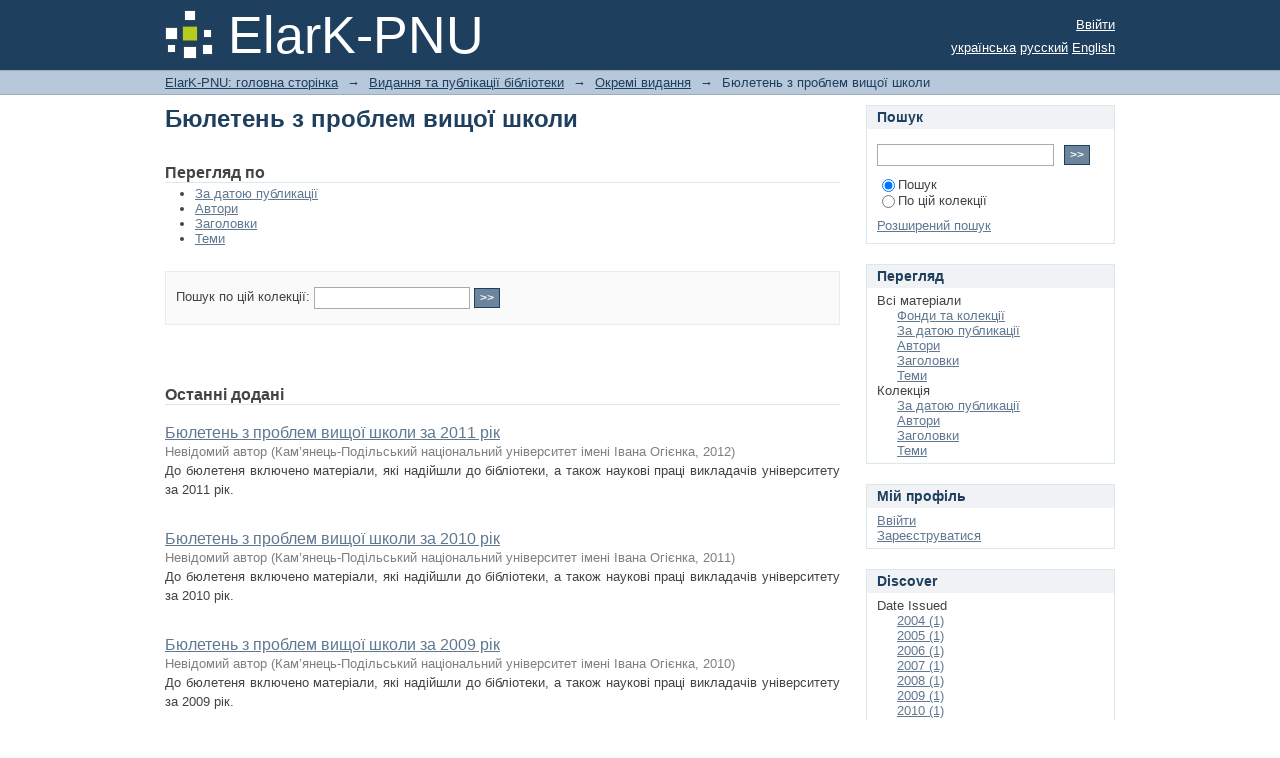

--- FILE ---
content_type: text/html;charset=utf-8
request_url: http://elar.kpnu.edu.ua:8081/xmlui/handle/123456789/101;jsessionid=D736B3C6F335332D80A9F51E3F15F224
body_size: 42886
content:
<?xml version="1.0" encoding="UTF-8"?>
<!DOCTYPE html PUBLIC "-//W3C//DTD XHTML 1.0 Strict//EN" "http://www.w3.org/TR/xhtml1/DTD/xhtml1-strict.dtd">
<html xmlns="http://www.w3.org/1999/xhtml" class="no-js">
<head>
<meta content="text/html; charset=UTF-8" http-equiv="Content-Type" />
<meta content="IE=edge,chrome=1" http-equiv="X-UA-Compatible" />
<meta content="width=device-width,initial-scale=1.0,maximum-scale=1.0" name="viewport" />
<link rel="shortcut icon" href="/xmlui/themes/Mirage/images/favicon.ico" />
<link rel="apple-touch-icon" href="/xmlui/themes/Mirage/images/apple-touch-icon.png" />
<meta name="Generator" content="DSpace 6.3" />
<link type="text/css" rel="stylesheet" media="screen" href="/xmlui/themes/Mirage/lib/css/reset.css" />
<link type="text/css" rel="stylesheet" media="screen" href="/xmlui/themes/Mirage/lib/css/base.css" />
<link type="text/css" rel="stylesheet" media="screen" href="/xmlui/themes/Mirage/lib/css/helper.css" />
<link type="text/css" rel="stylesheet" media="screen" href="/xmlui/themes/Mirage/lib/css/jquery-ui-1.8.15.custom.css" />
<link type="text/css" rel="stylesheet" media="screen" href="/xmlui/themes/Mirage/lib/css/style.css" />
<link type="text/css" rel="stylesheet" media="screen" href="/xmlui/themes/Mirage/lib/css/authority-control.css" />
<link type="text/css" rel="stylesheet" media="handheld" href="/xmlui/themes/Mirage/lib/css/handheld.css" />
<link type="text/css" rel="stylesheet" media="print" href="/xmlui/themes/Mirage/lib/css/print.css" />
<link type="text/css" rel="stylesheet" media="all" href="/xmlui/themes/Mirage/lib/css/media.css" />
<link type="application/rss+xml" rel="alternate" href="/xmlui/feed/rss_1.0/123456789/101" />
<link type="application/rss+xml" rel="alternate" href="/xmlui/feed/rss_2.0/123456789/101" />
<link type="application/atom+xml" rel="alternate" href="/xmlui/feed/atom_1.0/123456789/101" />
<link type="application/opensearchdescription+xml" rel="search" href="http://elar.kpnu.edu.ua:8081/xmlui/open-search/description.xml" title="DSpace" />
<script type="text/javascript">
                                //Clear default text of empty text areas on focus
                                function tFocus(element)
                                {
                                        if (element.value == ' '){element.value='';}
                                }
                                //Clear default text of empty text areas on submit
                                function tSubmit(form)
                                {
                                        var defaultedElements = document.getElementsByTagName("textarea");
                                        for (var i=0; i != defaultedElements.length; i++){
                                                if (defaultedElements[i].value == ' '){
                                                        defaultedElements[i].value='';}}
                                }
                                //Disable pressing 'enter' key to submit a form (otherwise pressing 'enter' causes a submission to start over)
                                function disableEnterKey(e)
                                {
                                     var key;

                                     if(window.event)
                                          key = window.event.keyCode;     //Internet Explorer
                                     else
                                          key = e.which;     //Firefox and Netscape

                                     if(key == 13)  //if "Enter" pressed, then disable!
                                          return false;
                                     else
                                          return true;
                                }

                                function FnArray()
                                {
                                    this.funcs = new Array;
                                }

                                FnArray.prototype.add = function(f)
                                {
                                    if( typeof f!= "function" )
                                    {
                                        f = new Function(f);
                                    }
                                    this.funcs[this.funcs.length] = f;
                                };

                                FnArray.prototype.execute = function()
                                {
                                    for( var i=0; i < this.funcs.length; i++ )
                                    {
                                        this.funcs[i]();
                                    }
                                };

                                var runAfterJSImports = new FnArray();
            </script>
<title xmlns:i18n="http://apache.org/cocoon/i18n/2.1">Бюлетень з проблем вищої школи</title>
</head><!--[if lt IE 7 ]> <body class="ie6"> <![endif]-->
                <!--[if IE 7 ]>    <body class="ie7"> <![endif]-->
                <!--[if IE 8 ]>    <body class="ie8"> <![endif]-->
                <!--[if IE 9 ]>    <body class="ie9"> <![endif]-->
                <!--[if (gt IE 9)|!(IE)]><!--><body><!--<![endif]-->
<div id="ds-main">
<div id="ds-header-wrapper">
<div class="clearfix" id="ds-header">
<a id="ds-header-logo-link" href="/xmlui/">
<span id="ds-header-logo"> </span>
<span id="ds-header-logo-text">ElarK-PNU</span>
</a>
<h1 xmlns:i18n="http://apache.org/cocoon/i18n/2.1" class="pagetitle visuallyhidden">Бюлетень з проблем вищої школи</h1>
<div id="ds-user-box">
<p>
<a href="/xmlui/login">Ввійти</a>
</p>
</div>
<div xmlns:i18n="http://apache.org/cocoon/i18n/2.1" id="ds-language-selection">
<a href="?locale-attribute=uk">українська</a>
<a href="?locale-attribute=ru">русский</a>
<a href="?locale-attribute=en">English</a>
</div>
</div>
</div>
<div id="ds-trail-wrapper">
<ul id="ds-trail">
<li class="ds-trail-link first-link ">
<a href="/xmlui/">ElarK-PNU: головна сторінка</a>
</li>
<li xmlns:i18n="http://apache.org/cocoon/i18n/2.1" xmlns="http://di.tamu.edu/DRI/1.0/" class="ds-trail-arrow">→</li>
<li class="ds-trail-link ">
<a href="/xmlui/handle/123456789/96">Видання та публікації бібліотеки</a>
</li>
<li class="ds-trail-arrow">→</li>
<li class="ds-trail-link ">
<a href="/xmlui/handle/123456789/97">Окремі видання</a>
</li>
<li class="ds-trail-arrow">→</li>
<li class="ds-trail-link last-link">Бюлетень з проблем вищої школи</li>
</ul>
</div>
<div class="hidden" id="no-js-warning-wrapper">
<div id="no-js-warning">
<div class="notice failure">JavaScript is disabled for your browser. Some features of this site may not work without it.</div>
</div>
</div>
<div id="ds-content-wrapper">
<div class="clearfix" id="ds-content">
<div id="ds-body">
<h1 class="ds-div-head">Бюлетень з проблем вищої школи</h1>
<div id="aspect_artifactbrowser_CollectionViewer_div_collection-home" class="ds-static-div primary repository collection">
<div id="aspect_artifactbrowser_CollectionViewer_div_collection-search-browse" class="ds-static-div secondary search-browse">
<div id="aspect_browseArtifacts_CollectionBrowse_div_collection-browse" class="ds-static-div secondary browse">
<h2 class="ds-head">Перегляд по</h2>
<ul xmlns:i18n="http://apache.org/cocoon/i18n/2.1" xmlns="http://di.tamu.edu/DRI/1.0/" id="aspect_browseArtifacts_CollectionBrowse_list_collection-browse" class="ds-simple-list collection-browse">
<li class="ds-simple-list-item">
<a href="/xmlui/handle/123456789/101/browse?type=dateissued">За датою публикації</a>
</li>
<li xmlns:i18n="http://apache.org/cocoon/i18n/2.1" xmlns="http://di.tamu.edu/DRI/1.0/" class="ds-simple-list-item">
<a href="/xmlui/handle/123456789/101/browse?type=author">Автори</a>
</li>
<li xmlns:i18n="http://apache.org/cocoon/i18n/2.1" xmlns="http://di.tamu.edu/DRI/1.0/" class="ds-simple-list-item">
<a href="/xmlui/handle/123456789/101/browse?type=title">Заголовки</a>
</li>
<li xmlns:i18n="http://apache.org/cocoon/i18n/2.1" xmlns="http://di.tamu.edu/DRI/1.0/" class="ds-simple-list-item">
<a href="/xmlui/handle/123456789/101/browse?type=subject">Теми</a>
</li>
</ul>
</div>
<form xmlns:i18n="http://apache.org/cocoon/i18n/2.1" xmlns="http://di.tamu.edu/DRI/1.0/" id="aspect_discovery_CollectionSearch_div_collection-search" class="ds-interactive-div secondary search" action="/xmlui/handle/123456789/101/discover" method="post" onsubmit="javascript:tSubmit(this);">
<p id="aspect_discovery_CollectionSearch_p_search-query" class="ds-paragraph">Пошук по цій колекції: <input xmlns:i18n="http://apache.org/cocoon/i18n/2.1" xmlns="http://www.w3.org/1999/xhtml" id="aspect_discovery_CollectionSearch_field_query" class="ds-text-field" name="query" type="text" value="" /> <input xmlns:i18n="http://apache.org/cocoon/i18n/2.1" id="aspect_discovery_CollectionSearch_field_submit" class="ds-button-field" name="submit" type="submit" value="&gt;&gt;" />
</p>
</form>
</div>
<div id="aspect_artifactbrowser_CollectionViewer_div_collection-view" class="ds-static-div secondary">
<!-- External Metadata URL: cocoon://metadata/handle/123456789/101/mets.xml-->
<div xmlns:oreatom="http://www.openarchives.org/ore/atom/" xmlns:ore="http://www.openarchives.org/ore/terms/" xmlns:atom="http://www.w3.org/2005/Atom" class="detail-view"> 
            
            </div>
</div>
<h2 class="ds-div-head">Останні додані</h2>
<div xmlns:i18n="http://apache.org/cocoon/i18n/2.1" xmlns="http://di.tamu.edu/DRI/1.0/" id="aspect_discovery_CollectionRecentSubmissions_div_collection-recent-submission" class="ds-static-div secondary recent-submission">
<ul xmlns:oreatom="http://www.openarchives.org/ore/atom/" xmlns:ore="http://www.openarchives.org/ore/terms/" xmlns:atom="http://www.w3.org/2005/Atom" class="ds-artifact-list">
<!-- External Metadata URL: cocoon://metadata/handle/123456789/3818/mets.xml?sections=dmdSec,fileSec&fileGrpTypes=THUMBNAIL-->
<li class="ds-artifact-item odd">
<div class="artifact-description">
<div class="artifact-title">
<a href="/xmlui/handle/123456789/3818">Бюлетень з проблем вищої школи за 2011 рік</a>
<span class="Z3988" title="ctx_ver=Z39.88-2004&amp;rft_val_fmt=info%3Aofi%2Ffmt%3Akev%3Amtx%3Adc&amp;rft_id=%D0%91%D1%8E%D0%BB%D0%B5%D1%82%D0%B5%D0%BD%D1%8C+%D0%B7+%D0%BF%D1%80%D0%BE%D0%B1%D0%BB%D0%B5%D0%BC+%D0%B2%D0%B8%D1%89%D0%BE%D1%97+%D1%88%D0%BA%D0%BE%D0%BB%D0%B8+%D0%B7%D0%B0+2011+%D1%80%D1%96%D0%BA+%2F+%D1%83%D0%BA%D0%BB%D0%B0%D0%B4.%3A+%D0%9D.+%D0%9E.+%D0%9A%D0%BE%D0%B7%D0%B0%D0%BA%2C+%D0%A2.+%D0%9C.+%D0%9E%D0%BF%D1%80%D1%8F%2C+%D0%92.+%D0%9C.+%D0%9F%D0%B0%D1%80%D1%85%D0%BE%D0%BC%D0%B5%D0%BD%D0%BA%D0%BE+%3B+%D0%B2%D1%96%D0%B4%D0%BF.+%D0%B7%D0%B0+%D0%B2%D0%B8%D0%BF.+%D0%92.+%D0%A1.+%D0%9F%D1%80%D0%BE%D0%BA%D0%BE%D0%BF%D1%87%D1%83%D0%BA.+%E2%80%93+%D0%9A%D0%B0%D0%BC%E2%80%99%D1%8F%D0%BD%D0%B5%D1%86%D1%8C-%D0%9F%D0%BE%D0%B4%D1%96%D0%BB%D1%8C%D1%81%D1%8C%D0%BA%D0%B8%D0%B9+%3A+%D0%9A%D0%B0%D0%BC%E2%80%99%D1%8F%D0%BD%D0%B5%D1%86%D1%8C-%D0%9F%D0%BE%D0%B4%D1%96%D0%BB%D1%8C%D1%81%D1%8C%D0%BA%D0%B8%D0%B9+%D0%BD%D0%B0%D1%86%D1%96%D0%BE%D0%BD%D0%B0%D0%BB%D1%8C%D0%BD%D0%B8%D0%B9+%D1%83%D0%BD%D1%96%D0%B2%D0%B5%D1%80%D1%81%D0%B8%D1%82%D0%B5%D1%82+%D1%96%D0%BC%D0%B5%D0%BD%D1%96+%D0%86%D0%B2%D0%B0%D0%BD%D0%B0+%D0%9E%D0%B3%D1%96%D1%94%D0%BD%D0%BA%D0%B0%2C+2012.+%E2%80%93+42+%D1%81.&amp;rft_id=http%3A%2F%2Felar.kpnu.edu.ua%2Fxmlui%2Fhandle%2F123456789%2F3818&amp;rft_id=016%3A378&amp;rfr_id=info%3Asid%2Fdspace.org%3Arepository&amp;">
                    ﻿ 
                </span>
</div>
<div class="artifact-info">
<span class="author">Невідомий автор</span> <span xmlns:i18n="http://apache.org/cocoon/i18n/2.1" class="publisher-date">(<span class="publisher">Кам’янець-Подільський національний університет імені Івана Огієнка</span>, <span class="date">2012</span>)</span>
</div>
<div class="artifact-abstract">До бюлетеня включено матеріали, які надійшли до бібліотеки, а також наукові праці викладачів університету за 2011 рік.</div>
</div>
</li>
<!-- External Metadata URL: cocoon://metadata/handle/123456789/3806/mets.xml?sections=dmdSec,fileSec&fileGrpTypes=THUMBNAIL-->
<li class="ds-artifact-item even">
<div class="artifact-description">
<div class="artifact-title">
<a href="/xmlui/handle/123456789/3806">Бюлетень з проблем вищої школи за 2010 рік</a>
<span class="Z3988" title="ctx_ver=Z39.88-2004&amp;rft_val_fmt=info%3Aofi%2Ffmt%3Akev%3Amtx%3Adc&amp;rft_id=%D0%91%D1%8E%D0%BB%D0%B5%D1%82%D0%B5%D0%BD%D1%8C+%D0%B7+%D0%BF%D1%80%D0%BE%D0%B1%D0%BB%D0%B5%D0%BC+%D0%B2%D0%B8%D1%89%D0%BE%D1%97+%D1%88%D0%BA%D0%BE%D0%BB%D0%B8+%D0%B7%D0%B0+2010+%D1%80%D1%96%D0%BA+%2F+%D1%83%D0%BA%D0%BB%D0%B0%D0%B4.%3A+%D0%A2.+%D0%9E%D0%BF%D1%80%D1%8F%2C+%D0%92.+%D0%9F%D0%B0%D1%80%D1%85%D0%BE%D0%BC%D0%B5%D0%BD%D0%BA%D0%BE+%3B+%D0%B2%D1%96%D0%B4%D0%BF.+%D0%B7%D0%B0+%D0%B2%D0%B8%D0%BF.+%D0%92.+%D0%A1.+%D0%9F%D1%80%D0%BE%D0%BA%D0%BE%D0%BF%D1%87%D1%83%D0%BA.+%E2%80%93+%D0%9A%D0%B0%D0%BC%E2%80%99%D1%8F%D0%BD%D0%B5%D1%86%D1%8C-%D0%9F%D0%BE%D0%B4%D1%96%D0%BB%D1%8C%D1%81%D1%8C%D0%BA%D0%B8%D0%B9+%3A+%D0%9A%D0%B0%D0%BC%E2%80%99%D1%8F%D0%BD%D0%B5%D1%86%D1%8C-%D0%9F%D0%BE%D0%B4%D1%96%D0%BB%D1%8C%D1%81%D1%8C%D0%BA%D0%B8%D0%B9+%D0%BD%D0%B0%D1%86%D1%96%D0%BE%D0%BD%D0%B0%D0%BB%D1%8C%D0%BD%D0%B8%D0%B9+%D1%83%D0%BD%D1%96%D0%B2%D0%B5%D1%80%D1%81%D0%B8%D1%82%D0%B5%D1%82+%D1%96%D0%BC%D0%B5%D0%BD%D1%96+%D0%86%D0%B2%D0%B0%D0%BD%D0%B0+%D0%9E%D0%B3%D1%96%D1%94%D0%BD%D0%BA%D0%B0%2C+2011.+%E2%80%93+42+%D1%81.&amp;rft_id=http%3A%2F%2Felar.kpnu.edu.ua%2Fxmlui%2Fhandle%2F123456789%2F3806&amp;rft_id=016%3A378&amp;rfr_id=info%3Asid%2Fdspace.org%3Arepository&amp;">
                    ﻿ 
                </span>
</div>
<div class="artifact-info">
<span class="author">Невідомий автор</span> <span xmlns:i18n="http://apache.org/cocoon/i18n/2.1" class="publisher-date">(<span class="publisher">Кам’янець-Подільський національний університет імені Івана Огієнка</span>, <span class="date">2011</span>)</span>
</div>
<div class="artifact-abstract">До бюлетеня включено матеріали, які надійшли до бібліотеки, а також наукові праці викладачів університету за 2010 рік.</div>
</div>
</li>
<!-- External Metadata URL: cocoon://metadata/handle/123456789/3805/mets.xml?sections=dmdSec,fileSec&fileGrpTypes=THUMBNAIL-->
<li class="ds-artifact-item odd">
<div class="artifact-description">
<div class="artifact-title">
<a href="/xmlui/handle/123456789/3805">Бюлетень з проблем вищої школи за 2009 рік</a>
<span class="Z3988" title="ctx_ver=Z39.88-2004&amp;rft_val_fmt=info%3Aofi%2Ffmt%3Akev%3Amtx%3Adc&amp;rft_id=%D0%91%D1%8E%D0%BB%D0%B5%D1%82%D0%B5%D0%BD%D1%8C+%D0%B7+%D0%BF%D1%80%D0%BE%D0%B1%D0%BB%D0%B5%D0%BC+%D0%B2%D0%B8%D1%89%D0%BE%D1%97+%D1%88%D0%BA%D0%BE%D0%BB%D0%B8+%D0%B7%D0%B0+2009+%D1%80%D1%96%D0%BA+%2F+%D1%83%D0%BA%D0%BB%D0%B0%D0%B4.%3A+%D0%9E.+%D0%92%D0%B5%D1%81%D0%B5%D0%BB%D0%BE%D0%B2%D1%81%D1%8C%D0%BA%D0%B0%2C+%D0%A2.+%D0%9E%D0%BF%D1%80%D1%8F%2C+%D0%92.+%D0%9F%D0%B0%D1%80%D1%85%D0%BE%D0%BC%D0%B5%D0%BD%D0%BA%D0%BE+%3B+%D0%B2%D1%96%D0%B4%D0%BF.+%D0%B7%D0%B0+%D0%B2%D0%B8%D0%BF.+%D0%92.+%D0%A1.+%D0%9F%D1%80%D0%BE%D0%BA%D0%BE%D0%BF%D1%87%D1%83%D0%BA.+%E2%80%93+%D0%9A%D0%B0%D0%BC%E2%80%99%D1%8F%D0%BD%D0%B5%D1%86%D1%8C-%D0%9F%D0%BE%D0%B4%D1%96%D0%BB%D1%8C%D1%81%D1%8C%D0%BA%D0%B8%D0%B9+%3A+%D0%9A%D0%B0%D0%BC%E2%80%99%D1%8F%D0%BD%D0%B5%D1%86%D1%8C-%D0%9F%D0%BE%D0%B4%D1%96%D0%BB%D1%8C%D1%81%D1%8C%D0%BA%D0%B8%D0%B9+%D0%BD%D0%B0%D1%86%D1%96%D0%BE%D0%BD%D0%B0%D0%BB%D1%8C%D0%BD%D0%B8%D0%B9+%D1%83%D0%BD%D1%96%D0%B2%D0%B5%D1%80%D1%81%D0%B8%D1%82%D0%B5%D1%82+%D1%96%D0%BC%D0%B5%D0%BD%D1%96+%D0%86%D0%B2%D0%B0%D0%BD%D0%B0+%D0%9E%D0%B3%D1%96%D1%94%D0%BD%D0%BA%D0%B0%2C+2010.+%E2%80%93+47+%D1%81.&amp;rft_id=http%3A%2F%2Felar.kpnu.edu.ua%2Fxmlui%2Fhandle%2F123456789%2F3805&amp;rft_id=016%3A378&amp;rfr_id=info%3Asid%2Fdspace.org%3Arepository&amp;">
                    ﻿ 
                </span>
</div>
<div class="artifact-info">
<span class="author">Невідомий автор</span> <span xmlns:i18n="http://apache.org/cocoon/i18n/2.1" class="publisher-date">(<span class="publisher">Кам’янець-Подільський національний університет імені Івана Огієнка</span>, <span class="date">2010</span>)</span>
</div>
<div class="artifact-abstract">До бюлетеня включено матеріали, які надійшли до бібліотеки, а також наукові праці викладачів університету за 2009 рік.</div>
</div>
</li>
<!-- External Metadata URL: cocoon://metadata/handle/123456789/3803/mets.xml?sections=dmdSec,fileSec&fileGrpTypes=THUMBNAIL-->
<li class="ds-artifact-item even">
<div class="artifact-description">
<div class="artifact-title">
<a href="/xmlui/handle/123456789/3803">Бюлетень з проблем вищої школи за 2008 рік</a>
<span class="Z3988" title="ctx_ver=Z39.88-2004&amp;rft_val_fmt=info%3Aofi%2Ffmt%3Akev%3Amtx%3Adc&amp;rft_id=%D0%91%D1%8E%D0%BB%D0%B5%D1%82%D0%B5%D0%BD%D1%8C+%D0%B7+%D0%BF%D1%80%D0%BE%D0%B1%D0%BB%D0%B5%D0%BC+%D0%B2%D0%B8%D1%89%D0%BE%D1%97+%D1%88%D0%BA%D0%BE%D0%BB%D0%B8+%D0%B7%D0%B0+2008+%D1%80%D1%96%D0%BA+%2F+%D0%9A%D0%B0%D0%BC%E2%80%99%D1%8F%D0%BD%D0%B5%D1%86%D1%8C-%D0%9F%D0%BE%D0%B4%D1%96%D0%BB%D1%8C%D1%81%D1%8C%D0%BA%D0%B8%D0%B9+%D0%BD%D0%B0%D1%86%D1%96%D0%BE%D0%BD%D0%B0%D0%BB%D1%8C%D0%BD%D0%B8%D0%B9+%D1%83%D0%BD%D1%96%D0%B2%D0%B5%D1%80%D1%81%D0%B8%D1%82%D0%B5%D1%82+%D1%96%D0%BC%D0%B5%D0%BD%D1%96+%D0%86%D0%B2%D0%B0%D0%BD%D0%B0+%D0%9E%D0%B3%D1%96%D1%94%D0%BD%D0%BA%D0%B0%3B+%5B%D1%83%D0%BA%D0%BB%D0%B0%D0%B4.%3A+%D0%A2.+%D0%9C.+%D0%9E%D0%BF%D1%80%D1%8F%2C+%D0%92.+%D0%9C.+%D0%9F%D0%B0%D1%80%D1%85%D0%BE%D0%BC%D0%B5%D0%BD%D0%BA%D0%BE%3B+%D0%B2%D1%96%D0%B4%D0%BF.+%D0%B7%D0%B0+%D0%B2%D0%B8%D0%BF.+%D0%92.+%D0%A1.+%D0%9F%D1%80%D0%BE%D0%BA%D0%BE%D0%BF%D1%87%D1%83%D0%BA%5D.+%E2%80%93+%D0%9A%D0%B0%D0%BC%E2%80%99%D1%8F%D0%BD%D0%B5%D1%86%D1%8C-%D0%9F%D0%BE%D0%B4%D1%96%D0%BB%D1%8C%D1%81%D1%8C%D0%BA%D0%B8%D0%B9%3A+%D0%9A%D0%B0%D0%BC%E2%80%99%D1%8F%D0%BD%D0%B5%D1%86%D1%8C-%D0%9F%D0%BE%D0%B4%D1%96%D0%BB%D1%8C%D1%81%D1%8C%D0%BA%D0%B8%D0%B9+%D0%BD%D0%B0%D1%86%D1%96%D0%BE%D0%BD%D0%B0%D0%BB%D1%8C%D0%BD%D0%B8%D0%B9+%D1%83%D0%BD%D1%96%D0%B2%D0%B5%D1%80%D1%81%D0%B8%D1%82%D0%B5%D1%82+%D1%96%D0%BC%D0%B5%D0%BD%D1%96+%D0%86%D0%B2%D0%B0%D0%BD%D0%B0+%D0%9E%D0%B3%D1%96%D1%94%D0%BD%D0%BA%D0%B0%2C+2009.+%E2%80%93+43+%D1%81.&amp;rft_id=http%3A%2F%2Felar.kpnu.edu.ua%2Fxmlui%2Fhandle%2F123456789%2F3803&amp;rft_id=016%3A378&amp;rfr_id=info%3Asid%2Fdspace.org%3Arepository&amp;">
                    ﻿ 
                </span>
</div>
<div class="artifact-info">
<span class="author">Невідомий автор</span> <span xmlns:i18n="http://apache.org/cocoon/i18n/2.1" class="publisher-date">(<span class="publisher">Кам’янець-Подільський національний університет імені Івана Огієнка</span>, <span class="date">2009</span>)</span>
</div>
<div class="artifact-abstract">До бюлетеня включено матеріали, які надійшли до бібліотеки, а також наукові праці викладачів університету за 2008 рік.</div>
</div>
</li>
<!-- External Metadata URL: cocoon://metadata/handle/123456789/3802/mets.xml?sections=dmdSec,fileSec&fileGrpTypes=THUMBNAIL-->
<li class="ds-artifact-item odd">
<div class="artifact-description">
<div class="artifact-title">
<a href="/xmlui/handle/123456789/3802">Бюлетень з проблем вищої школи за 2007 рік</a>
<span class="Z3988" title="ctx_ver=Z39.88-2004&amp;rft_val_fmt=info%3Aofi%2Ffmt%3Akev%3Amtx%3Adc&amp;rft_id=%D0%91%D1%8E%D0%BB%D0%B5%D1%82%D0%B5%D0%BD%D1%8C+%D0%B7+%D0%BF%D1%80%D0%BE%D0%B1%D0%BB%D0%B5%D0%BC+%D0%B2%D0%B8%D1%89%D0%BE%D1%97+%D1%88%D0%BA%D0%BE%D0%BB%D0%B8+%D0%B7%D0%B0+2007+%D1%80%D1%96%D0%BA+%2F+%D0%A3%D0%BA%D0%BB%D0%B0%D0%B4.%3A+%D0%A2.+%D0%9E%D0%BF%D1%80%D1%8F%2C+%D0%92.+%D0%9F%D0%B0%D1%80%D1%85%D0%BE%D0%BC%D0%B5%D0%BD%D0%BA%D0%BE%2C+%D0%9B.+%D0%A1%D0%B0%D0%B2%D1%87%D0%B5%D0%BD%D0%BA%D0%BE%2C+%D0%84.+%D0%A1%D1%96%D0%BB%D1%8C%D0%B2%D0%B5%D1%81%D1%82%D1%80%D1%83%D0%BA%2C+%D0%9E.+%D0%A8%D0%B2%D0%B5%D1%86%D1%8C+%E2%80%93+%D0%9A%D0%B0%D0%BC%E2%80%99%D1%8F%D0%BD%D0%B5%D1%86%D1%8C-%D0%9F%D0%BE%D0%B4%D1%96%D0%BB%D1%8C%D1%81%D1%8C%D0%BA%D0%B8%D0%B9%3A+%D0%9A%D0%B0%D0%BC%E2%80%99%D1%8F%D0%BD%D0%B5%D1%86%D1%8C-%D0%9F%D0%BE%D0%B4%D1%96%D0%BB%D1%8C%D1%81%D1%8C%D0%BA%D0%B8%D0%B9+%D0%BD%D0%B0%D1%86%D1%96%D0%BE%D0%BD%D0%B0%D0%BB%D1%8C%D0%BD%D0%B8%D0%B9+%D1%83%D0%BD%D1%96%D0%B2%D0%B5%D1%80%D1%81%D0%B8%D1%82%D0%B5%D1%82%2C+2008.+%E2%80%93+59+%D1%81.&amp;rft_id=http%3A%2F%2Felar.kpnu.edu.ua%2Fxmlui%2Fhandle%2F123456789%2F3802&amp;rft_id=016%3A378&amp;rfr_id=info%3Asid%2Fdspace.org%3Arepository&amp;">
                    ﻿ 
                </span>
</div>
<div class="artifact-info">
<span class="author">Невідомий автор</span> <span xmlns:i18n="http://apache.org/cocoon/i18n/2.1" class="publisher-date">(<span class="publisher">Кам’янець-Подільський національний університет</span>, <span class="date">2008</span>)</span>
</div>
<div class="artifact-abstract">До бюлетеня включено матеріали, які надійшли до бібліотеки, а також наукові праці викладачів університету за 2007 рік.</div>
</div>
</li>
<!-- External Metadata URL: cocoon://metadata/handle/123456789/3766/mets.xml?sections=dmdSec,fileSec&fileGrpTypes=THUMBNAIL-->
<li class="ds-artifact-item even">
<div class="artifact-description">
<div class="artifact-title">
<a href="/xmlui/handle/123456789/3766">Бюлетень з проблем вищої школи за 2006 рік</a>
<span class="Z3988" title="ctx_ver=Z39.88-2004&amp;rft_val_fmt=info%3Aofi%2Ffmt%3Akev%3Amtx%3Adc&amp;rft_id=%D0%91%D1%8E%D0%BB%D0%B5%D1%82%D0%B5%D0%BD%D1%8C+%D0%B7+%D0%BF%D1%80%D0%BE%D0%B1%D0%BB%D0%B5%D0%BC+%D0%B2%D0%B8%D1%89%D0%BE%D1%97+%D1%88%D0%BA%D0%BE%D0%BB%D0%B8+%D0%B7%D0%B0+2006+%D1%80%D1%96%D0%BA+%2F+%D0%A3%D0%BA%D0%BB%D0%B0%D0%B4.%3A+%D0%9B.+%D0%93%D0%BE%D0%BD%D1%87%D0%B0%D1%80%D0%BE%D0%B2%D0%B0%2C+%D0%A2.+%D0%9E%D0%BF%D1%80%D1%8F%2C+%D0%92.+%D0%9F%D0%B0%D1%80%D1%85%D0%BE%D0%BC%D0%B5%D0%BD%D0%BA%D0%BE%2C+%D0%9B.+%D0%A1%D0%B0%D0%B2%D1%87%D0%B5%D0%BD%D0%BA%D0%BE%2C+%D0%84.+%D0%A1%D1%96%D0%BB%D1%8C%D0%B2%D0%B5%D1%81%D1%82%D1%80%D1%83%D0%BA.+%E2%80%93+%D0%9A%D0%B0%D0%BC%E2%80%99%D1%8F%D0%BD%D0%B5%D1%86%D1%8C-%D0%9F%D0%BE%D0%B4%D1%96%D0%BB%D1%8C%D1%81%D1%8C%D0%BA%D0%B8%D0%B9%3A+%D0%9A%D0%B0%D0%BC%E2%80%99%D1%8F%D0%BD%D0%B5%D1%86%D1%8C-%D0%9F%D0%BE%D0%B4%D1%96%D0%BB%D1%8C%D1%81%D1%8C%D0%BA%D0%B8%D0%B9+%D0%B4%D0%B5%D1%80%D0%B6%D0%B0%D0%B2%D0%BD%D0%B8%D0%B9+%D1%83%D0%BD%D1%96%D0%B2%D0%B5%D1%80%D1%81%D0%B8%D1%82%D0%B5%D1%82%2C+%D1%80%D0%B5%D0%B4%D0%B0%D0%BA%D1%86%D1%96%D0%B9%D0%BD%D0%BE-%D0%B2%D0%B8%D0%B4%D0%B0%D0%B2%D0%BD%D0%B8%D1%87%D0%B8%D0%B9+%D0%B2%D1%96%D0%B4%D0%B4%D1%96%D0%BB%2C+2007.+%E2%80%93+59+%D1%81.&amp;rft_id=http%3A%2F%2Felar.kpnu.edu.ua%2Fxmlui%2Fhandle%2F123456789%2F3766&amp;rft_id=016%3A378&amp;rfr_id=info%3Asid%2Fdspace.org%3Arepository&amp;">
                    ﻿ 
                </span>
</div>
<div class="artifact-info">
<span class="author">Невідомий автор</span> <span xmlns:i18n="http://apache.org/cocoon/i18n/2.1" class="publisher-date">(<span class="publisher">Кам’янець-Подільський державний університет, редакційно-видавничий відділ</span>, <span class="date">2007</span>)</span>
</div>
<div class="artifact-abstract">До бюлетеня включено матеріали, які надійшли до бібліотеки, а також наукові праці викладачів університету за 2006 рік.</div>
</div>
</li>
<!-- External Metadata URL: cocoon://metadata/handle/123456789/3764/mets.xml?sections=dmdSec,fileSec&fileGrpTypes=THUMBNAIL-->
<li class="ds-artifact-item odd">
<div class="artifact-description">
<div class="artifact-title">
<a href="/xmlui/handle/123456789/3764">Бюлетень з проблем вищої школи за 2005 рік</a>
<span class="Z3988" title="ctx_ver=Z39.88-2004&amp;rft_val_fmt=info%3Aofi%2Ffmt%3Akev%3Amtx%3Adc&amp;rft_id=%D0%91%D1%8E%D0%BB%D0%B5%D1%82%D0%B5%D0%BD%D1%8C+%D0%B7+%D0%BF%D1%80%D0%BE%D0%B1%D0%BB%D0%B5%D0%BC+%D0%B2%D0%B8%D1%89%D0%BE%D1%97+%D1%88%D0%BA%D0%BE%D0%BB%D0%B8+%D0%B7%D0%B0+2005+%D1%80%D1%96%D0%BA+%2F+%D0%A3%D0%BA%D0%BB%D0%B0%D0%B4.+%3A+%D0%9B.+%D0%93%D0%BE%D0%BD%D1%87%D0%B0%D1%80%D0%BE%D0%B2%D0%B0%2C+%D0%A2.+%D0%9E%D0%BF%D1%80%D1%8F%2C+%D0%92.+%D0%9F%D0%B0%D1%80%D1%85%D0%BE%D0%BC%D0%B5%D0%BD%D0%BA%D0%BE%2C+%D0%9B.+%D0%A1%D0%B0%D0%B2%D1%87%D0%B5%D0%BD%D0%BA%D0%BE%2C+%D0%84.+%D0%A1%D1%96%D0%BB%D1%8C%D0%B2%D0%B5%D1%81%D1%82%D1%80%D1%83%D0%BA.+%E2%80%93+%D0%9A%D0%B0%D0%BC%E2%80%99%D1%8F%D0%BD%D0%B5%D1%86%D1%8C-%D0%9F%D0%BE%D0%B4%D1%96%D0%BB%D1%8C%D1%81%D1%8C%D0%BA%D0%B8%D0%B9%3A+%D0%9A%D0%B0%D0%BC%E2%80%99%D1%8F%D0%BD%D0%B5%D1%86%D1%8C-%D0%9F%D0%BE%D0%B4%D1%96%D0%BB%D1%8C%D1%81%D1%8C%D0%BA%D0%B8%D0%B9+%D0%B4%D0%B5%D1%80%D0%B6%D0%B0%D0%B2%D0%BD%D0%B8%D0%B9+%D1%83%D0%BD%D1%96%D0%B2%D0%B5%D1%80%D1%81%D0%B8%D1%82%D0%B5%D1%82%2C+%D1%96%D0%BD%D1%84%D0%BE%D1%80%D0%BC%D0%B0%D1%86%D1%96%D0%B9%D0%BD%D0%BE-%D0%B2%D0%B8%D0%B4%D0%B0%D0%B2%D0%BD%D0%B8%D1%87%D0%B8%D0%B9+%D0%B2%D1%96%D0%B4%D0%B4%D1%96%D0%BB%2C+2006.+%E2%80%93+50+%D1%81.&amp;rft_id=http%3A%2F%2Felar.kpnu.edu.ua%2Fxmlui%2Fhandle%2F123456789%2F3764&amp;rft_id=016%3A378&amp;rfr_id=info%3Asid%2Fdspace.org%3Arepository&amp;">
                    ﻿ 
                </span>
</div>
<div class="artifact-info">
<span class="author">Невідомий автор</span> <span xmlns:i18n="http://apache.org/cocoon/i18n/2.1" class="publisher-date">(<span class="publisher">Кам’янець-Подільський державний університет, інформаційно-видавничий відділ</span>, <span class="date">2006</span>)</span>
</div>
<div class="artifact-abstract">До бюлетеня включено матеріали, які надійшли до бібліотеки, а також наукові праці викладачів університету за 2005 рік.</div>
</div>
</li>
<!-- External Metadata URL: cocoon://metadata/handle/123456789/3763/mets.xml?sections=dmdSec,fileSec&fileGrpTypes=THUMBNAIL-->
<li class="ds-artifact-item even">
<div class="artifact-description">
<div class="artifact-title">
<a href="/xmlui/handle/123456789/3763">Бюлетень з проблем вищої школи за 2004 рік</a>
<span class="Z3988" title="ctx_ver=Z39.88-2004&amp;rft_val_fmt=info%3Aofi%2Ffmt%3Akev%3Amtx%3Adc&amp;rft_id=%D0%91%D1%8E%D0%BB%D0%B5%D1%82%D0%B5%D0%BD%D1%8C+%D0%B7+%D0%BF%D1%80%D0%BE%D0%B1%D0%BB%D0%B5%D0%BC+%D0%B2%D0%B8%D1%89%D0%BE%D1%97+%D1%88%D0%BA%D0%BE%D0%BB%D0%B8+%D0%B7%D0%B0+2004+%D1%80%D1%96%D0%BA+%2F+%D0%A3%D0%BA%D0%BB%D0%B0%D0%B4.%3A+%D0%93.+%D0%91%D0%B0%D1%87%D0%B8%D0%BD%D1%81%D1%8C%D0%BA%D0%B0%2C+%D0%A2.+%D0%9E%D0%BF%D1%80%D1%8F%2C+%D0%92.+%D0%9F%D0%B0%D1%80%D1%85%D0%BE%D0%BC%D0%B5%D0%BD%D0%BA%D0%BE%2C+%D0%9B.+%D0%A1%D0%B0%D0%B2%D1%87%D0%B5%D0%BD%D0%BA%D0%BE%2C+%D0%84.+%D0%A1%D1%96%D0%BB%D1%8C%D0%B2%D0%B5%D1%81%D1%82%D1%80%D1%83%D0%BA.+%E2%80%93+%D0%9A%D0%B0%D0%BC%E2%80%99%D1%8F%D0%BD%D0%B5%D1%86%D1%8C-%D0%9F%D0%BE%D0%B4%D1%96%D0%BB%D1%8C%D1%81%D1%8C%D0%BA%D0%B8%D0%B9%3A+%D0%9A%D0%B0%D0%BC%E2%80%99%D1%8F%D0%BD%D0%B5%D1%86%D1%8C-%D0%9F%D0%BE%D0%B4%D1%96%D0%BB%D1%8C%D1%81%D1%8C%D0%BA%D0%B8%D0%B9+%D0%B4%D0%B5%D1%80%D0%B6%D0%B0%D0%B2%D0%BD%D0%B8%D0%B9+%D1%83%D0%BD%D1%96%D0%B2%D0%B5%D1%80%D1%81%D0%B8%D1%82%D0%B5%D1%82%2C+%D1%96%D0%BD%D1%84%D0%BE%D1%80%D0%BC%D0%B0%D1%86%D1%96%D0%B9%D0%BD%D0%BE-%D0%B2%D0%B8%D0%B4%D0%B0%D0%B2%D0%BD%D0%B8%D1%87%D0%B8%D0%B9+%D0%B2%D1%96%D0%B4%D0%B4%D1%96%D0%BB%2C+2005.+%E2%80%93+70+%D1%81.&amp;rft_id=http%3A%2F%2Felar.kpnu.edu.ua%2Fxmlui%2Fhandle%2F123456789%2F3763&amp;rft_id=016%3A378&amp;rfr_id=info%3Asid%2Fdspace.org%3Arepository&amp;">
                    ﻿ 
                </span>
</div>
<div class="artifact-info">
<span class="author">Невідомий автор</span> <span xmlns:i18n="http://apache.org/cocoon/i18n/2.1" class="publisher-date">(<span class="publisher">Кам’янець-Подільський державний університет, інформаційно-видавничий відділ</span>, <span class="date">2005</span>)</span>
</div>
<div class="artifact-abstract">До бюлетеня включено матеріали, які надійшли до бібліотеки, а також наукові праці викладачів університету за 2004 рік.</div>
</div>
</li>
<!-- External Metadata URL: cocoon://metadata/handle/123456789/3720/mets.xml?sections=dmdSec,fileSec&fileGrpTypes=THUMBNAIL-->
<li class="ds-artifact-item odd">
<div class="artifact-description">
<div class="artifact-title">
<a href="/xmlui/handle/123456789/3720">Бюлетень з проблем вищої школи за 2003 рік</a>
<span class="Z3988" title="ctx_ver=Z39.88-2004&amp;rft_val_fmt=info%3Aofi%2Ffmt%3Akev%3Amtx%3Adc&amp;rft_id=%D0%91%D1%8E%D0%BB%D0%B5%D1%82%D0%B5%D0%BD%D1%8C+%D0%B7+%D0%BF%D1%80%D0%BE%D0%B1%D0%BB%D0%B5%D0%BC+%D0%B2%D0%B8%D1%89%D0%BE%D1%97+%D1%88%D0%BA%D0%BE%D0%BB%D0%B8+%D0%B7%D0%B0+2003+%D1%80%D1%96%D0%BA+%2F+%D0%A3%D0%BA%D0%BB%D0%B0%D0%B4.%3A+%D0%93.+%D0%91%D0%B0%D1%87%D0%B8%D0%BD%D1%81%D1%8C%D0%BA%D0%B0%2C+%D0%A2.+%D0%9E%D0%BF%D1%80%D1%8F%2C+%D0%92.+%D0%9F%D0%B0%D1%80%D1%85%D0%BE%D0%BC%D0%B5%D0%BD%D0%BA%D0%BE%2C+%D0%9B.+%D0%A1%D0%B0%D0%B2%D1%87%D0%B5%D0%BD%D0%BA%D0%BE%2C+%D0%9E.+%D0%A1%D1%96%D0%BB%D1%8C%D0%B2%D0%B5%D1%81%D1%82%D1%80%D1%83%D0%BA.+-+%D0%9A%D0%B0%D0%BC%E2%80%99%D1%8F%D0%BD%D0%B5%D1%86%D1%8C-%D0%9F%D0%BE%D0%B4%D1%96%D0%BB%D1%8C%D1%81%D1%8C%D0%BA%D0%B8%D0%B9%3A+%D0%9A%D0%B0%D0%BC%E2%80%99%D1%8F%D0%BD%D0%B5%D1%86%D1%8C-%D0%9F%D0%BE%D0%B4%D1%96%D0%BB%D1%8C%D1%81%D1%8C%D0%BA%D0%B8%D0%B9+%D0%B4%D0%B5%D1%80%D0%B6%D0%B0%D0%B2%D0%BD%D0%B8%D0%B9+%D1%83%D0%BD%D1%96%D0%B2%D0%B5%D1%80%D1%81%D0%B8%D1%82%D0%B5%D1%82%2C+%D1%96%D0%BD%D1%84%D0%BE%D1%80%D0%BC%D0%B0%D1%86%D1%96%D0%B9%D0%BD%D0%BE-%D0%B2%D0%B8%D0%B4%D0%B0%D0%B2%D0%BD%D0%B8%D1%87%D0%B8%D0%B9+%D0%B2%D1%96%D0%B4%D0%B4%D1%96%D0%BB%2C+2004.+-+46+%D1%81.&amp;rft_id=http%3A%2F%2Felar.kpnu.edu.ua%2Fxmlui%2Fhandle%2F123456789%2F3720&amp;rft_id=016%3A378&amp;rfr_id=info%3Asid%2Fdspace.org%3Arepository&amp;">
                    ﻿ 
                </span>
</div>
<div class="artifact-info">
<span class="author">Невідомий автор</span> <span xmlns:i18n="http://apache.org/cocoon/i18n/2.1" class="publisher-date">(<span class="publisher">Кам’янець-Подільський державний університет, інформаційно-видавничий відділ</span>, <span class="date">2004</span>)</span>
</div>
<div class="artifact-abstract">Ініціюючи нове серійне видання “Бюлетень з проблем вищої школи”, ректорат, бібліотека найстарішого і найавторитетнішого в регіоні Кам’янець-Подільського державного університету ставлять за мету забезпечувати систематичне ...</div>
</div>
</li>
</ul>
</div>
</div>
</div>
<div id="ds-options-wrapper">
<div id="ds-options">
<h1 class="ds-option-set-head" id="ds-search-option-head">Пошук</h1>
<div xmlns:i18n="http://apache.org/cocoon/i18n/2.1" class="ds-option-set" id="ds-search-option">
<form method="post" id="ds-search-form" action="/xmlui/discover">
<fieldset>
<input type="text" class="ds-text-field " name="query" />
<input xmlns:i18n="http://apache.org/cocoon/i18n/2.1" value="&gt;&gt;" type="submit" name="submit" class="ds-button-field " onclick="&#10;                                        var radio = document.getElementById(&quot;ds-search-form-scope-container&quot;);&#10;                                        if (radio != undefined &amp;&amp; radio.checked)&#10;                                        {&#10;                                        var form = document.getElementById(&quot;ds-search-form&quot;);&#10;                                        form.action=&#10;                                    &quot;/xmlui/handle/&quot; + radio.value + &quot;/discover&quot; ; &#10;                                        }&#10;                                    " />
<label>
<input checked="checked" value="" name="scope" type="radio" id="ds-search-form-scope-all" />Пошук</label>
<br xmlns:i18n="http://apache.org/cocoon/i18n/2.1" />
<label>
<input name="scope" type="radio" id="ds-search-form-scope-container" value="123456789/101" />По цій колекції</label>
</fieldset>
</form>
<a xmlns:i18n="http://apache.org/cocoon/i18n/2.1" href="/xmlui/discover"> Розширений пошук</a>
</div>
<h1 xmlns:i18n="http://apache.org/cocoon/i18n/2.1" class="ds-option-set-head">Перегляд</h1>
<div xmlns:i18n="http://apache.org/cocoon/i18n/2.1" xmlns="http://di.tamu.edu/DRI/1.0/" id="aspect_viewArtifacts_Navigation_list_browse" class="ds-option-set">
<ul class="ds-options-list">
<li>
<h2 class="ds-sublist-head">Всі матеріали</h2>
<ul xmlns:i18n="http://apache.org/cocoon/i18n/2.1" xmlns="http://di.tamu.edu/DRI/1.0/" class="ds-simple-list sublist">
<li class="ds-simple-list-item">
<a href="/xmlui/community-list">Фонди та колекції</a>
</li>
<li xmlns:i18n="http://apache.org/cocoon/i18n/2.1" xmlns="http://di.tamu.edu/DRI/1.0/" class="ds-simple-list-item">
<a href="/xmlui/browse?type=dateissued">За датою публикації</a>
</li>
<li xmlns:i18n="http://apache.org/cocoon/i18n/2.1" xmlns="http://di.tamu.edu/DRI/1.0/" class="ds-simple-list-item">
<a href="/xmlui/browse?type=author">Автори</a>
</li>
<li xmlns:i18n="http://apache.org/cocoon/i18n/2.1" xmlns="http://di.tamu.edu/DRI/1.0/" class="ds-simple-list-item">
<a href="/xmlui/browse?type=title">Заголовки</a>
</li>
<li xmlns:i18n="http://apache.org/cocoon/i18n/2.1" xmlns="http://di.tamu.edu/DRI/1.0/" class="ds-simple-list-item">
<a href="/xmlui/browse?type=subject">Теми</a>
</li>
</ul>
</li>
<li xmlns:i18n="http://apache.org/cocoon/i18n/2.1" xmlns="http://di.tamu.edu/DRI/1.0/">
<h2 class="ds-sublist-head">Колекція</h2>
<ul xmlns:i18n="http://apache.org/cocoon/i18n/2.1" xmlns="http://di.tamu.edu/DRI/1.0/" class="ds-simple-list sublist">
<li class="ds-simple-list-item">
<a href="/xmlui/handle/123456789/101/browse?type=dateissued">За датою публикації</a>
</li>
<li xmlns:i18n="http://apache.org/cocoon/i18n/2.1" xmlns="http://di.tamu.edu/DRI/1.0/" class="ds-simple-list-item">
<a href="/xmlui/handle/123456789/101/browse?type=author">Автори</a>
</li>
<li xmlns:i18n="http://apache.org/cocoon/i18n/2.1" xmlns="http://di.tamu.edu/DRI/1.0/" class="ds-simple-list-item">
<a href="/xmlui/handle/123456789/101/browse?type=title">Заголовки</a>
</li>
<li xmlns:i18n="http://apache.org/cocoon/i18n/2.1" xmlns="http://di.tamu.edu/DRI/1.0/" class="ds-simple-list-item">
<a href="/xmlui/handle/123456789/101/browse?type=subject">Теми</a>
</li>
</ul>
</li>
</ul>
</div>
<h1 xmlns:i18n="http://apache.org/cocoon/i18n/2.1" xmlns="http://di.tamu.edu/DRI/1.0/" class="ds-option-set-head">Мій профіль</h1>
<div xmlns:i18n="http://apache.org/cocoon/i18n/2.1" xmlns="http://di.tamu.edu/DRI/1.0/" id="aspect_viewArtifacts_Navigation_list_account" class="ds-option-set">
<ul class="ds-simple-list">
<li class="ds-simple-list-item">
<a href="/xmlui/login">Ввійти</a>
</li>
<li xmlns:i18n="http://apache.org/cocoon/i18n/2.1" xmlns="http://di.tamu.edu/DRI/1.0/" class="ds-simple-list-item">
<a href="/xmlui/register">Зареєструватися</a>
</li>
</ul>
</div>
<h1 xmlns:i18n="http://apache.org/cocoon/i18n/2.1" xmlns="http://di.tamu.edu/DRI/1.0/" class="ds-option-set-head">Discover</h1>
<div xmlns:i18n="http://apache.org/cocoon/i18n/2.1" xmlns="http://di.tamu.edu/DRI/1.0/" id="aspect_discovery_Navigation_list_discovery" class="ds-option-set">
<ul class="ds-options-list">
<li>
<h2 class="ds-sublist-head">Date Issued</h2>
<ul xmlns:i18n="http://apache.org/cocoon/i18n/2.1" xmlns="http://di.tamu.edu/DRI/1.0/" class="ds-simple-list sublist">
<li class="ds-simple-list-item">
<a href="/xmlui/handle/123456789/101/discover?filtertype=dateIssued&amp;filter_relational_operator=equals&amp;filter=2004">2004 (1)</a>
</li>
<li class="ds-simple-list-item">
<a href="/xmlui/handle/123456789/101/discover?filtertype=dateIssued&amp;filter_relational_operator=equals&amp;filter=2005">2005 (1)</a>
</li>
<li class="ds-simple-list-item">
<a href="/xmlui/handle/123456789/101/discover?filtertype=dateIssued&amp;filter_relational_operator=equals&amp;filter=2006">2006 (1)</a>
</li>
<li class="ds-simple-list-item">
<a href="/xmlui/handle/123456789/101/discover?filtertype=dateIssued&amp;filter_relational_operator=equals&amp;filter=2007">2007 (1)</a>
</li>
<li class="ds-simple-list-item">
<a href="/xmlui/handle/123456789/101/discover?filtertype=dateIssued&amp;filter_relational_operator=equals&amp;filter=2008">2008 (1)</a>
</li>
<li class="ds-simple-list-item">
<a href="/xmlui/handle/123456789/101/discover?filtertype=dateIssued&amp;filter_relational_operator=equals&amp;filter=2009">2009 (1)</a>
</li>
<li class="ds-simple-list-item">
<a href="/xmlui/handle/123456789/101/discover?filtertype=dateIssued&amp;filter_relational_operator=equals&amp;filter=2010">2010 (1)</a>
</li>
<li class="ds-simple-list-item">
<a href="/xmlui/handle/123456789/101/discover?filtertype=dateIssued&amp;filter_relational_operator=equals&amp;filter=2011">2011 (1)</a>
</li>
<li class="ds-simple-list-item">
<a href="/xmlui/handle/123456789/101/discover?filtertype=dateIssued&amp;filter_relational_operator=equals&amp;filter=2012">2012 (1)</a>
</li>
</ul>
</li>
<li>
<h2 class="ds-sublist-head">Has File(s)</h2>
<ul xmlns:i18n="http://apache.org/cocoon/i18n/2.1" xmlns="http://di.tamu.edu/DRI/1.0/" class="ds-simple-list sublist">
<li class="ds-simple-list-item">
<a href="/xmlui/handle/123456789/101/discover?filtertype=has_content_in_original_bundle&amp;filter_relational_operator=equals&amp;filter=true">Yes (9)</a>
</li>
</ul>
</li>
</ul>
</div>
<h1 xmlns:i18n="http://apache.org/cocoon/i18n/2.1" class="ds-option-set-head" id="ds-feed-option-head">RSS Feeds</h1>
<div xmlns:i18n="http://apache.org/cocoon/i18n/2.1" class="ds-option-set" id="ds-feed-option">
<ul>
<li>
<a href="/xmlui/feed/rss_1.0/123456789/101" style="background: url(/xmlui/static/icons/feed.png) no-repeat">RSS 1.0</a>
</li>
<li>
<a href="/xmlui/feed/rss_2.0/123456789/101" style="background: url(/xmlui/static/icons/feed.png) no-repeat">RSS 2.0</a>
</li>
<li>
<a href="/xmlui/feed/atom_1.0/123456789/101" style="background: url(/xmlui/static/icons/feed.png) no-repeat">Atom</a>
</li>
</ul>
</div>
</div>
</div>

</div>
</div>
<div id="ds-footer-wrapper">
<div id="ds-footer">
<div id="ds-footer-left">
<a target="_blank" href="http://www.dspace.org/">DSpace software</a> copyright © 2002-2016  <a target="_blank" href="http://www.duraspace.org/">DuraSpace</a>
</div>
<div id="ds-footer-right">
<span class="theme-by">Theme by </span>
<a id="ds-footer-logo-link" href="http://atmire.com" target="_blank" title="Atmire NV">
<span id="ds-footer-logo"> </span>
</a>
</div>
<div id="ds-footer-links">
<a href="/xmlui/contact">Контакти</a> | <a xmlns:i18n="http://apache.org/cocoon/i18n/2.1" href="/xmlui/feedback">Зворотній зв'язок</a>
</div>
<a xmlns:i18n="http://apache.org/cocoon/i18n/2.1" class="hidden" href="/xmlui/htmlmap"> </a>
</div>
</div>
</div>
<script src="http://ajax.googleapis.com/ajax/libs/jquery/1.6.4/jquery.min.js" type="text/javascript"> </script>
<script type="text/javascript">!window.jQuery && document.write('<script type="text/javascript" src="/xmlui/static/js/jquery-1.6.4.min.js"> <\/script>')</script>
<script type="text/javascript">
                         if(typeof window.publication === 'undefined'){
                            window.publication={};
                          };
                        window.publication.contextPath= '/xmlui';window.publication.themePath= '/xmlui/themes/Mirage';</script>
<script>if(!window.DSpace){window.DSpace={};}window.DSpace.context_path='/xmlui';window.DSpace.theme_path='/xmlui/themes/Mirage/';</script>
<script type="text/javascript" src="/xmlui/themes/Mirage/lib/js/jquery-ui-1.8.15.custom.min.js"> </script><!--[if lt IE 7 ]>
<script type="text/javascript" src="/xmlui/themes/Mirage/lib/js/DD_belatedPNG_0.0.8a.js?v=1"> </script>
<script type="text/javascript">DD_belatedPNG.fix('#ds-header-logo');DD_belatedPNG.fix('#ds-footer-logo');$.each($('img[src$=png]'), function() {DD_belatedPNG.fixPng(this);});</script><![endif]-->
<script type="text/javascript">
            runAfterJSImports.execute();
        </script>
<script>
                (function(i,s,o,g,r,a,m){i['GoogleAnalyticsObject']=r;i[r]=i[r]||function(){
                (i[r].q=i[r].q||[]).push(arguments)},i[r].l=1*new Date();a=s.createElement(o),
                m=s.getElementsByTagName(o)[0];a.async=1;a.src=g;m.parentNode.insertBefore(a,m)
                })(window,document,'script','//www.google-analytics.com/analytics.js','ga');

                ga('create', 'UA-85104977-4', 'elar.kpnu.edu.ua');
                ga('send', 'pageview');
            </script>
<script type="text/javascript">
            if(typeof window.orcid === 'undefined'){
                window.orcid={};
            };
            window.orcid.contextPath= '/xmlui';window.orcid.themePath= '/xmlui/themes/Mirage';</script></body></html>


--- FILE ---
content_type: text/css
request_url: http://elar.kpnu.edu.ua:8081/xmlui/themes/Mirage/lib/css/reset.css
body_size: 2439
content:
/**
 * The contents of this file are subject to the license and copyright
 * detailed in the LICENSE and NOTICE files at the root of the source
 * tree and available online at
 *
 * http://www.dspace.org/license/
 */
/*
  reset.css
*/



/*
  html5doctor.com Reset Stylesheet (Eric Meyer's Reset Reloaded + HTML5 baseline)
  v1.4 2009-07-27 | Authors: Eric Meyer & Richard Clark
  html5doctor.com/html-5-reset-stylesheet/
*/
html, body, div, span, object, iframe,
h1, h2, h3, h4, h5, h6, p, blockquote, pre,
abbr, address, cite, code,
del, dfn, em, img, ins, kbd, q, samp,
small, strong, sub, sup, var,
b, i,
dl, dt, dd, ol, ul, li,
fieldset, form, label, legend,
table, caption, tbody, tfoot, thead, tr, th, td,
article, aside, figure, footer, header,
hgroup, menu, nav, section, menu,
time, mark, audio, video {
  margin:0;
  padding:0;
  border:0;
  outline:0;
  font-size:100%;
  vertical-align:baseline;
  background:transparent;
}

article, aside, figure, footer, header,
hgroup, nav, section { display:block; }

nav ul { list-style:none; }

blockquote, q { quotes:none; }

blockquote:before, blockquote:after,
q:before, q:after { content:''; content:none; }

a { margin:0; padding:0; font-size:100%; vertical-align:baseline; background:transparent; }

ins { background-color:#ff9; color:#000; text-decoration:none; }

mark { background-color:#ff9; color:#000; font-style:italic; font-weight:bold; }

del { text-decoration: line-through; }

abbr[title], dfn[title] { border-bottom:1px dotted #000; cursor:help; }

/* tables still need cellspacing="0" in the markup */
table { border-collapse:collapse; border-spacing:0; }

hr { display:block; height:1px; border:0; border-top:1px solid #ccc; margin:1em 0; padding:0; }

input, select { vertical-align:middle; }


/*
fonts.css from the YUI Library: developer.yahoo.com/yui/
          Please refer to developer.yahoo.com/yui/fonts/ for font sizing percentages

There are three custom edits:
 * remove arial, helvetica from explicit font stack
 * make the line-height relative and unit-less
 * remove the pre, code styles
*/
body { font:13px sans-serif; *font-size:small; *font:x-small; line-height:1.22; }

table { font-size:inherit; font:100%; }

select, input, textarea { font:99% sans-serif; }


/* normalize monospace sizing
 * en.wikipedia.org/wiki/MediaWiki_talk:Common.css/Archive_11#Teletype_style_fix_for_Chrome
 */
pre, code, kbd, samp { font-family: monospace, sans-serif; }

--- FILE ---
content_type: text/css
request_url: http://elar.kpnu.edu.ua:8081/xmlui/themes/Mirage/lib/css/authority-control.css
body_size: 3023
content:
/**
 * The contents of this file are subject to the license and copyright
 * detailed in the LICENSE and NOTICE files at the root of the source
 * tree and available online at
 *
 * http://www.dspace.org/license/
 */
/** Additions for Authority Control elements **/
/* for scriptaculous autocomplete */
div.autocomplete {
    display: none;
}

div.autocomplete, ul.ui-menu {
  position:absolute;
  width:250px;
  background-color:white;
  border:1px solid #888;
  margin:0;
  padding:0;
}
div.autocomplete ul, ul.ui-menu {
  list-style-type:none;
  margin:0;
  padding:0;
}
div.autocomplete ul li.selected { background-color: #ffb;}
div.autocomplete ul li, ul.ui-menu li {
  list-style-type:none;
  display:block;
  margin:0;
  padding:2px;
/*  height:32px; */
  cursor:pointer;
}
div.autocomplete ul li span.value { display:none; }
ul.ui-menu li a {
    display: block;
}
ul.ui-menu li a.ui-state-hover {
    background-color: #ffb;
}
/* this magic gets the 16x16 icon to show up.. setting height/width didn't
   do it, but adding padding actually made it show up. */
img.ds-authority-confidence
{ width: 16px; height: 16px; margin: 0px 2px; padding: 0px; vertical-align: bottom; display: inline-block;}

img.ds-authority-confidence.cf-unset
  { background: transparent url(../../images/authority_control/confidence/bug.png); }
img.ds-authority-confidence.cf-novalue
  /* { background: transparent } */
  { background: transparent url(../../images/authority_control/confidence/3-circleslash.gif); }
img.ds-authority-confidence.cf-rejected,
img.ds-authority-confidence.cf-failed
  { background: transparent url(../../images/authority_control/confidence/2-errortriangle.gif); }
img.ds-authority-confidence.cf-notfound
  { background: transparent url(../../images/authority_control/confidence/3-thumb2.gif); }
img.ds-authority-confidence.cf-ambiguous
  { background: transparent url(../../images/authority_control/confidence/4-question.gif); }
img.ds-authority-confidence.cf-uncertain
  { background: transparent url(../../images/authority_control/confidence/5-pinion.gif); }
img.ds-authority-confidence.cf-accepted
  { background: transparent url(../../images/authority_control/confidence/6-thumb2.gif); }

/* hide authority-value inputs in forms */
input.ds-authority-value { display:none; }
/** XXX Change to this to get the authority value to show up for debugging:
 input.ds-authority-value { display:inline; }
**/

/* ..except, show authority-value inputs in on the Item EditMetadata page */
input.ds-authority-value.ds-authority-visible { display: inline; }

/* for lock button */
input.ds-authority-lock
  { vertical-align: bottom; height: 24px; width:
    24px; background-repeat: no-repeat; background-color: transparent; }
input.ds-authority-lock.is-locked
  { background-image: url(../../images/authority_control/lock24.png); }
input.ds-authority-lock.is-unlocked
  { background-image: url(../../images/authority_control/unlock24.png); }

#aspect_general_ChoiceLookupTransformer_div_lookup select {height: auto;}


--- FILE ---
content_type: text/plain
request_url: https://www.google-analytics.com/j/collect?v=1&_v=j102&a=1541614749&t=pageview&_s=1&dl=http%3A%2F%2Felar.kpnu.edu.ua%2Fxmlui%2Fhandle%2F123456789%2F101%3Bjsessionid%3DD736B3C6F335332D80A9F51E3F15F224&ul=en-us%40posix&dt=%D0%91%D1%8E%D0%BB%D0%B5%D1%82%D0%B5%D0%BD%D1%8C%20%D0%B7%20%D0%BF%D1%80%D0%BE%D0%B1%D0%BB%D0%B5%D0%BC%20%D0%B2%D0%B8%D1%89%D0%BE%D1%97%20%D1%88%D0%BA%D0%BE%D0%BB%D0%B8&sr=1280x720&vp=1280x720&_u=IEBAAAABAAAAACAAI~&jid=2077785948&gjid=1489451761&cid=323840919.1767280994&tid=UA-85104977-4&_gid=108321093.1767280994&_r=1&_slc=1&z=1124053853
body_size: -286
content:
2,cG-WZ9FD608R2